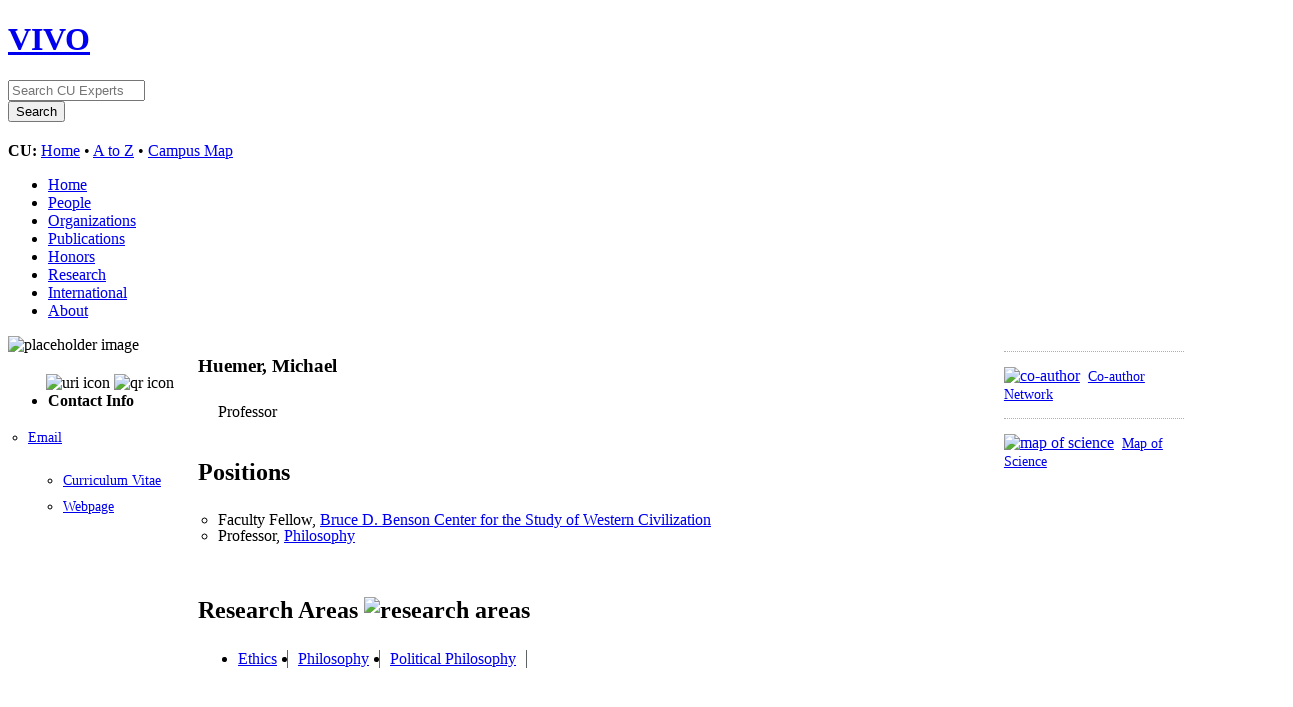

--- FILE ---
content_type: text/html;charset=UTF-8
request_url: https://experts.colorado.edu/display/fisid_113081
body_size: 66922
content:


<!DOCTYPE html>
<html lang="en">
    <head>

<meta charset="utf-8" />
<!-- Google Chrome Frame open source plug-in brings Google Chrome's open web technologies and speedy JavaScript engine to Internet Explorer-->
<meta http-equiv="X-UA-Compatible" content="IE=edge,chrome=1">
<!-- Google Analtyics Search Console Tab -->
<meta name="google-site-verification" content="9WGiEnj8-kkG0SbYKkp39hMTj1WJeQ-Npuz0xhMeQ4o" />

<title>Huemer, Michael | CU Experts | CU Boulder</title>



<!-- vitro base styles (application-wide) -->
<link rel="stylesheet" href="/css/vitro.css" />

<link rel="stylesheet" href="/css/visualization/visualization.css?version=cb65" />
<link rel="stylesheet" href="/css/individual/individual.css?version=1a21" />
<link rel="stylesheet" href="/css/individual/individual-vivo.css?version=b234" />
<link rel="stylesheet" href="/js/jquery-ui/css/smoothness/jquery-ui-1.12.1.css?version=1a21" />
<link rel="stylesheet" type="text/css" href="/css/jquery_plugins/qtip/jquery.qtip.min.css?version=1a21" />

<link rel="stylesheet" href="/css/edit.css" />
<link rel="stylesheet" href="/themes/cu-boulder/css/screen.css" />

<script>
var i18nStrings = {
    allCapitalized: 'All',
};
</script>
<script type="text/javascript" src="/js/jquery-1.12.4.min.js"></script>
<script type="text/javascript" src="/js/jquery-migrate-1.4.1.js"></script>
<script type="text/javascript" src="/js/vitroUtils.js"></script>

<!--[if lt IE 9]>
<script type="text/javascript" src="/js/html5.js"></script>
<![endif]-->

<script type="text/javascript" src="/js/tiny_mce/tiny_mce.js?version=1a21"></script>
<script type="text/javascript" src="/js/jquery_plugins/qtip/jquery.qtip.min.js?version=1a21"></script>
<script type="text/javascript" src="/js/jquery_plugins/jquery.truncator.js?version=ba04"></script>

<!--[if lt IE 7]>
<link rel="stylesheet" href="/themes/cu-boulder/css/ie6.css" />
<![endif]-->

<!--[if IE 7]>
<link rel="stylesheet" href="/themes/cu-boulder/css/ie7.css" />
<![endif]-->

<!--[if (gte IE 6)&(lte IE 8)]>
<script type="text/javascript" src="/js/selectivizr.js"></script>
<![endif]-->

<link rel="alternate" type="application/rdf+xml" href="/individual/fisid_113081/fisid_113081.rdf" /> 

<link rel="shortcut icon" type="image/x-icon" href="/favicon.ico">
    </head>
    
    <body class="display" onload="">
        <div id="banner">

<header id="branding" role="banner">
    <h1 class="vivo-logo"><a title="CU Experts | research & expertise across CU Boulder" href="/"><span class="displace">VIVO</span></a></h1>

    <nav role="navigation">
     
    </nav>
    
    <section id="ucb-search" role="region">

        <div id="ucb-searchform">
	    <form action="/search" name="search" role="search">
	        <div id="ucb-inputwrapper">
		    <input type="text" class="ucb-text" name="querytext"
		    placeholder="Search CU Experts" size="15" maxlength="128"/>
                </div>
                <div id="edit-actions">
                    <input type="submit" id="edit-submit" value="Search">
                </div>
                <!-- <input type="image" src="/themes/cu-boulder/images/ucb-submit.png" value="Search" size="22,23" border="0" /> -->
            </form>
        </div>
        <div id="ucb-culinks"><strong>CU:</strong>
              <a href="http://www.colorado.edu/">Home</a> &bull; <a
              href="http://www.colorado.edu/atoz/">A to Z</a> &bull; <a
              href="http://www.colorado.edu/campusmap/">Campus Map</a>
        </div>
    </section>
</header>
        

<nav id="top-nav" role="navigation">
    <ul id="main-nav" role="list">
            <li role="listitem"><a href="/" title="menu item" >Home</a></li>
            <li role="listitem"><a href="/people" title="menu item" >People</a></li>
            <li role="listitem"><a href="/organizations" title="menu item" >Organizations</a></li>
            <li role="listitem"><a href="/publications" title="menu item" >Publications</a></li>
            <li role="listitem"><a href="/honors" title="menu item" >Honors</a></li>
            <li role="listitem"><a href="/research" title="menu item" >Research</a></li>
            <li role="listitem"><a href="/international" title="menu item" >International</a></li>
            <li role="listitem"><a href="/about" title="menu item" >About</a></li>
    </ul>
</nav>
</div>
<div id="wrapper-content" role="main">        
    
    <!--[if lte IE 8]>
    <noscript>
        <p class="ie-alert">This site uses HTML elements that are not recognized by Internet Explorer 8 and below in the absence of JavaScript. As a result, the site will not be rendered appropriately. To correct this, please either enable JavaScript, upgrade to Internet Explorer 9, or use another browser. Here are the <a href="http://www.enable-javascript.com"  title="java script instructions">instructions for enabling JavaScript in your web browser</a>.</p>
    </noscript>
    <![endif]-->
        
        




<section id="individual-intro" class="vcard person" role="region">

    <section id="share-contact" role="region">
        <!-- Image -->


        <div id="photo-wrapper">        
            <img class="individual-photo" src="/images/placeholders/thumbnail.jpg" title = "no image" alt="placeholder image" width="160" />
</div>
        <!-- Contact Info -->
        <div id="individual-tools-people">
            <span id="iconControlsLeftSide">
                <img id="uriIcon" title="https://experts.colorado.edu/individual/fisid_113081" src="/images/individual/uriIcon.gif" alt="uri icon"/>
					<img id="qrIcon"  src="/images/individual/qr_icon.png" alt="qr icon" />
                	<span id="qrCodeImage" class="hidden">
						<a class="qrCloseLink" href="#"  title="QR Code">Close</a>
					</span>
            </span>
        </div>
    <ul style="font-size:1em;padding-bottom:4px"><li><strong>Contact Info</strong></li></ul>

    
     
         
            <ul id="additional-emails" class="individual-emails" role="list" >
                    <li role="listitem">
                        <a class="email" href="mailto:huemer@Colorado.EDU" title="email">Email</a>
                    </li>
            </ul>




        <ul id="vita_list" class="individual-urls" role="list">
                <li role="listitem">
                   <a href="https://experts.colorado.edu//vitas/113081.pdf" target=newtab>Curriculum Vitae</a>
                </li>
        </ul>

        <!-- Websites -->
             <ul id="individual-ARG_2000028" class="individual-urls" role="list" >
         <li role="listitem">



    <a href="http://spot.colorado.edu/~huemer/" title="Webpage">Webpage</a> 
    </li>
        </ul>
    </section>

    <section id="individual-info" class="withThumb" role="region">
    <section id="right-hand-column" role="region">


    


            <span id="sparklineHeading">Publications in VIVO</span>

            <div id="vis_container_coauthor">&nbsp;</div>

            <div class="collaboratorship-link-separator"></div>

            <div id="coauthorship_link_container" class="collaboratorship-link-container">
				<div class="collaboratorship-icon">
                    <a href="/vis/author-network/fisid_113081" title="co-author"><img src="/images/visualization/coauthorship/co_author_icon.png" alt="co-author" width="25px" height="25px" /></a>
                </div>
                <div class="collaboratorship-link"><a href="/vis/author-network/fisid_113081" title="Co-author Network">Co-author Network</a></div>
            </div>

            <div class="collaboratorship-link-separator"></div>

  	      	<div id="mapofscience_link_container" class="collaboratorship-link-container">
            	<div class="collaboratorship-icon">
                    <a href="/vis/map-of-science/fisid_113081" title="map of science"><img src="/images/visualization/mapofscience/scimap_icon.png" alt="map of science" width="25px" height="25px" /></a>
                </div>
                <div class="collaboratorship-link"><a href="/vis/map-of-science/fisid_113081" title="map of science">Map of Science</a></div>
            </div>

            

            <script type="text/javascript">
                var visualizationUrl = '/visualizationAjax?uri=https%3A%2F%2Fexperts.colorado.edu%2Findividual%2Ffisid_113081&template=foaf-person-wilma';
                var infoIconSrc = '/images/iconInfo.png';
            </script>


        </section>


        <header>
                <h1 class="foaf-person">
                    <span itemprop="name" class="fn">    Huemer, Michael
</span>
                </h1>
                <section id="preferredTitle">
                     
                            <span itemprop="jobTitle" class="display-title">Professor</span>
                </section>
            <!-- Positions -->
     <h2 id="relatedBy" class="mainPropGroup" title="">Positions  </h2>
    <ul id="individual-personInPosition" role="list">
         <li role="listitem">

    
    
    Faculty Fellow,
<a href="/display/deptid_10596" title="organization name">Bruce D. Benson Center for the Study of Western Civilization</a>  


    </li>
    <li role="listitem">

    
    
    Professor,
<a href="/display/deptid_10239" title="organization name">Philosophy</a>  


    </li>
    </ul>
        </header>

        <!-- Overview -->

        <!-- Research Areas -->
     <h2 id="hasResearchArea" class="mainPropGroup" title="">
        Research Areas
        <img id="researchAreaIcon" src="/images/individual/research-group-icon.png" alt="research areas" />
    </h2>
    <ul id="individual-hasResearchArea" role="list" >
         <li role="listitem">
          <a href="/display/spinId_0317002" title="concept name">Ethics</a>

    </li>
    <li role="listitem">
          <a href="/display/spinId_0317000" title="concept name">Philosophy</a>

    </li>
    <li role="listitem">
          <a href="/display/spinId_0412041" title="concept name">Political Philosophy</a>

    </li>
    </ul>

        <!-- Geographic Focus -->

    </section>

</span></section>


<!-- Property group menu or tabs -->


            <nav id="property-group-menu" role="navigation">
                <ul role="list">
                            <li role="listitem"><a href="#publications" title="group name">Publications</a></li>
                            <li role="listitem"><a href="#teaching" title="group name">Teaching</a></li>
                            <li role="listitem"><a href="#background" title="group name">Background</a></li>
                </ul>
            </nav>

    <section class="property-group" role="region">
        <nav class="scroll-up" role="navigation">
            <a href="#branding" title="scroll to property group menus">
                <img src="/images/individual/scroll-up.gif" alt="scroll to property group menus" />
            </a>
        </nav>

            <h2 id="publications">Publications</h2>



            <article class="property" role="article">
					<h3 id="relatedBy-Authorship" title="">selected publications   </h3>
                <ul class="property-list" role="list" id="relatedBy-Authorship-List" displayLimit="5">
     
            <li class="subclass" role="listitem">
                <h3>book</h3>
                <ul class="subclass-property-list">
    <li role="listitem">


 


                   <a href="/display/pubid_242298"  title="resource name">Paradox Lost</a>
              <span class="listDateTime">2018</span>

                  <div data-badge-popover="right" data-badge-type="1" data-isbn="3319904906" data-hide-no-mentions="true" class="altmetric-embed" style="display: inline;"></div>


    </li>
    <li role="listitem">


 


                   <a href="/display/pubid_140674"  title="resource name">Approaching Infinity</a>
              <span class="listDateTime">2016</span>

                  <div data-badge-popover="right" data-badge-type="1" data-isbn="1137560878" data-hide-no-mentions="true" class="altmetric-embed" style="display: inline;"></div>


    </li>
    <li role="listitem">


 


                   <a href="/display/pubid_56698"  title="resource name">The Problem of Political Authority</a>
              <span class="listDateTime">2013</span>

                  <div data-badge-popover="right" data-badge-type="1" data-isbn="978-1-137-28164-7" data-hide-no-mentions="true" class="altmetric-embed" style="display: inline;"></div>


    </li>
    <li role="listitem">


 


                   <a href="/display/pubid_152779"  title="resource name">The Problem of Political Authority An Examination of the Right to Coerce and the Duty of Obey Preface</a>
              <span class="listDateTime">2013</span>

                  <div data-badge-popover="right" data-badge-type="1" data-isbn="978-1-137-28164-7" data-hide-no-mentions="true" class="altmetric-embed" style="display: inline;"></div>


    </li>
    <li role="listitem">


 


                   <a href="/display/pubid_65286"  title="resource name">Ethical Intuitionism</a>
              <span class="listDateTime">2008</span>

                  <div data-badge-popover="right" data-badge-type="1" data-isbn="0230573746" data-hide-no-mentions="true" class="altmetric-embed" style="display: inline;"></div>


    </li>
    <li role="listitem">


 


                   <a href="/display/pubid_65287"  title="resource name">Skepticism and the Veil of Perception</a>
              <span class="listDateTime">2001</span>

                  <div data-badge-popover="right" data-badge-type="1" data-isbn="1461642337" data-hide-no-mentions="true" class="altmetric-embed" style="display: inline;"></div>


    </li>
                </ul>
            </li>
            <li class="subclass" role="listitem">
                <h3>chapter</h3>
                <ul class="subclass-property-list">
    <li role="listitem">


 


                   <a href="/display/pubid_261787"  title="resource name">A Defense of Jury Nullification</a>.&nbsp;
                     39-50.
             <span class="listDateTime">2018</span>

  

    </li>
    <li role="listitem">


 


                   <a href="/display/pubid_242299"  title="resource name">A Probabilistic Critique of Evidentialism</a>.&nbsp;
                     199-222.
             <span class="listDateTime">2018</span>

                  <div data-badge-popover="right" data-badge-type="1" data-isbn="978-3-319-95992-4" data-hide-no-mentions="true" class="altmetric-embed" style="display: inline;"></div>


    </li>
    <li role="listitem">


 


                   <a href="/display/pubid_261786"  title="resource name">Rebuttals by Direct Realists</a>.&nbsp;
                     255-272.
             <span class="listDateTime">2018</span>

         <a href="http://dx.doi.org/10.1016/b978-0-12-812141-2.00015-5" target="_blank"><img src="https://img.shields.io/badge/Published%20Version--blue.svg"></a>
                 <div data-badge-popover="right" data-badge-type="1" data-doi="10.1016/b978-0-12-812141-2.00015-5" data-hide-no-mentions="true" class="altmetric-embed" style="display: inline;"></div>


    </li>
    <li role="listitem">


 


                   <a href="/display/pubid_261785"  title="resource name">The Virtues of Direct Realism</a>.&nbsp;
                     95-112.
             <span class="listDateTime">2018</span>

         <a href="http://dx.doi.org/10.1016/b978-0-12-812141-2.00007-6" target="_blank"><img src="https://img.shields.io/badge/Published%20Version--blue.svg"></a>
                 <div data-badge-popover="right" data-badge-type="1" data-doi="10.1016/b978-0-12-812141-2.00007-6" data-hide-no-mentions="true" class="altmetric-embed" style="display: inline;"></div>


    </li>
    <li role="listitem">


 


                   <a href="/display/pubid_157566"  title="resource name">Unconscionable Punishment</a>.&nbsp;
                     34-48.
             <span class="listDateTime">2018</span>

                  <div data-badge-popover="right" data-badge-type="1" data-isbn="978-1-138-04779-2" data-hide-no-mentions="true" class="altmetric-embed" style="display: inline;"></div>


    </li>
    <li role="listitem">


 


                   <a href="/display/pubid_158542"  title="resource name">Is Wealth Redistribution a Rights Violation?</a>.&nbsp;
                     259-271.
             <span class="listDateTime">2017</span>

                  <div data-badge-popover="right" data-badge-type="1" data-isbn="1138832162" data-hide-no-mentions="true" class="altmetric-embed" style="display: inline;"></div>


    </li>
    <li role="listitem">


 


                   <a href="/display/pubid_158541"  title="resource name">Devil’s Advocates: On the Ethics of Unjust Legal Advocacy</a>.&nbsp;
                     285-304.
             <span class="listDateTime">2017</span>

                  <div data-badge-popover="right" data-badge-type="1" data-isbn="9781138858039" data-hide-no-mentions="true" class="altmetric-embed" style="display: inline;"></div>


    </li>
    <li role="listitem">


 


                   <a href="/display/pubid_261789"  title="resource name">Can Constitutions Limit Government?</a>
              <span class="listDateTime">2016</span>

         <a href="http://dx.doi.org/10.1093/oxfordhb/9780199989423.013.12" target="_blank"><img src="https://img.shields.io/badge/Published%20Version--blue.svg"></a>
                 <div data-badge-popover="right" data-badge-type="1" data-doi="10.1093/oxfordhb/9780199989423.013.12" data-hide-no-mentions="true" class="altmetric-embed" style="display: inline;"></div>


    </li>
    <li role="listitem">


 


                   <a href="/display/pubid_141174"  title="resource name">Inferential Appearances</a>
              <span class="listDateTime">2016</span>

                  <div data-badge-popover="right" data-badge-type="1" data-isbn="0198719639" data-hide-no-mentions="true" class="altmetric-embed" style="display: inline;"></div>


    </li>
    <li role="listitem">


 


                   <a href="/display/pubid_152780"  title="resource name">The Failure of Analysis and the Nature of Concepts</a>.&nbsp;
                     51-76.
             <span class="listDateTime">2015</span>

                  <div data-badge-popover="right" data-badge-type="1" data-isbn="978-1-137-34454-0" data-hide-no-mentions="true" class="altmetric-embed" style="display: inline;"></div>


    </li>
    <li role="listitem">


 


                   <a href="/display/pubid_65289"  title="resource name">Phenomenal Conservatism Uber Alles</a>
              <span class="listDateTime">2013</span>

                  <div data-badge-popover="right" data-badge-type="1" data-isbn="0199899495" data-hide-no-mentions="true" class="altmetric-embed" style="display: inline;"></div>


    </li>
    <li role="listitem">


 


                   <a href="/display/pubid_65296"  title="resource name">Singer's Unstable Metaethics</a>
              <span class="listDateTime">2013</span>

                  <div data-badge-popover="right" data-badge-type="1" data-isbn="0812697693" data-hide-no-mentions="true" class="altmetric-embed" style="display: inline;"></div>


    </li>
    <li role="listitem">


 


                   <a href="/display/pubid_65299"  title="resource name">America's Unjust Drug War</a>
              <span class="listDateTime">2013</span>

                  <div data-badge-popover="right" data-badge-type="1" data-isbn="1133934730" data-hide-no-mentions="true" class="altmetric-embed" style="display: inline;"></div>


    </li>
    <li role="listitem">


 


                   <a href="/display/pubid_152782"  title="resource name">Consequentialism and Fairness</a>.&nbsp;
                     81-100.
             <span class="listDateTime">2013</span>

                  <div data-badge-popover="right" data-badge-type="1" data-isbn="978-1-137-28164-7" data-hide-no-mentions="true" class="altmetric-embed" style="display: inline;"></div>


    </li>
    <li role="listitem">


 


                   <a href="/display/pubid_152769"  title="resource name">Criminal Justice and Dispute Resolution</a>.&nbsp;
                     265-287.
             <span class="listDateTime">2013</span>

                  <div data-badge-popover="right" data-badge-type="1" data-isbn="978-1-137-28164-7" data-hide-no-mentions="true" class="altmetric-embed" style="display: inline;"></div>


    </li>
    <li role="listitem">


 


                   <a href="/display/pubid_152772"  title="resource name">Evaluating Social Theories</a>.&nbsp;
                     183-197.
             <span class="listDateTime">2013</span>

                  <div data-badge-popover="right" data-badge-type="1" data-isbn="978-1-137-28164-7" data-hide-no-mentions="true" class="altmetric-embed" style="display: inline;"></div>


    </li>
    <li role="listitem">


 


                   <a href="/display/pubid_152770"  title="resource name">From Democracy to Anarchy</a>.&nbsp;
                     321-338.
             <span class="listDateTime">2013</span>

                  <div data-badge-popover="right" data-badge-type="1" data-isbn="978-1-137-28164-7" data-hide-no-mentions="true" class="altmetric-embed" style="display: inline;"></div>


    </li>
    <li role="listitem">


 


                   <a href="/display/pubid_152777"  title="resource name">Individual Security in a Stateless Society</a>.&nbsp;
                     230-264.
             <span class="listDateTime">2013</span>

                  <div data-badge-popover="right" data-badge-type="1" data-isbn="978-1-137-28164-7" data-hide-no-mentions="true" class="altmetric-embed" style="display: inline;"></div>


    </li>
    <li role="listitem">


 


                   <a href="/display/pubid_152773"  title="resource name">The Authority of Democracy</a>.&nbsp;
                     59-80.
             <span class="listDateTime">2013</span>

                  <div data-badge-popover="right" data-badge-type="1" data-isbn="978-1-137-28164-7" data-hide-no-mentions="true" class="altmetric-embed" style="display: inline;"></div>


    </li>
    <li role="listitem">


 


                   <a href="/display/pubid_152771"  title="resource name">The Hypothetical Social Contract Theory</a>.&nbsp;
                     36-58.
             <span class="listDateTime">2013</span>

                  <div data-badge-popover="right" data-badge-type="1" data-isbn="978-1-137-28164-7" data-hide-no-mentions="true" class="altmetric-embed" style="display: inline;"></div>


    </li>
    <li role="listitem">


 


                   <a href="/display/pubid_152776"  title="resource name">The Logic of Predation</a>.&nbsp;
                     198-229.
             <span class="listDateTime">2013</span>

                  <div data-badge-popover="right" data-badge-type="1" data-isbn="978-1-137-28164-7" data-hide-no-mentions="true" class="altmetric-embed" style="display: inline;"></div>


    </li>
    <li role="listitem">


 


                   <a href="/display/pubid_152778"  title="resource name">The Psychology of Authority</a>.&nbsp;
                     101-136.
             <span class="listDateTime">2013</span>

                  <div data-badge-popover="right" data-badge-type="1" data-isbn="978-1-137-28164-7" data-hide-no-mentions="true" class="altmetric-embed" style="display: inline;"></div>


    </li>
    <li role="listitem">


 


                   <a href="/display/pubid_152774"  title="resource name">The Traditional Social Contract Theory</a>.&nbsp;
                     20-35.
             <span class="listDateTime">2013</span>

                  <div data-badge-popover="right" data-badge-type="1" data-isbn="978-1-137-28164-7" data-hide-no-mentions="true" class="altmetric-embed" style="display: inline;"></div>


    </li>
    <li role="listitem">


 


                   <a href="/display/pubid_152781"  title="resource name">War and Societal Defense</a>.&nbsp;
                     288-320.
             <span class="listDateTime">2013</span>

                  <div data-badge-popover="right" data-badge-type="1" data-isbn="978-1-137-28164-7" data-hide-no-mentions="true" class="altmetric-embed" style="display: inline;"></div>


    </li>
    <li role="listitem">


 


                   <a href="/display/pubid_152775"  title="resource name">What if There Is No Authority?</a>.&nbsp;
                     137-179.
             <span class="listDateTime">2013</span>

                  <div data-badge-popover="right" data-badge-type="1" data-isbn="978-1-137-28164-7" data-hide-no-mentions="true" class="altmetric-embed" style="display: inline;"></div>


    </li>
    <li role="listitem">


 


                   <a href="/display/pubid_65290"  title="resource name">Epistemological Egoism and Agent-Centered Norms</a>
              <span class="listDateTime">2011</span>

                  <div data-badge-popover="right" data-badge-type="1" data-isbn="0199563500" data-hide-no-mentions="true" class="altmetric-embed" style="display: inline;"></div>


    </li>
    <li role="listitem">


 


                   <a href="/display/pubid_65291"  title="resource name">Foundations and Coherence</a>
              <span class="listDateTime">2009</span>

                  <div data-badge-popover="right" data-badge-type="1" data-isbn="1444315099" data-hide-no-mentions="true" class="altmetric-embed" style="display: inline;"></div>


    </li>
    <li role="listitem">


 


                   <a href="/display/pubid_65297"  title="resource name">The State</a>
              <span class="listDateTime">2009</span>

                  <div data-badge-popover="right" data-badge-type="1" data-isbn="1405162708" data-hide-no-mentions="true" class="altmetric-embed" style="display: inline;"></div>


    </li>
    <li role="listitem">


 


                   <a href="/display/pubid_215723"  title="resource name">Free Will and Determinism in the World of <i>Minority Report</i></a>.&nbsp;
                     103-112.
             <span class="listDateTime">2009</span>

                  <div data-badge-popover="right" data-badge-type="1" data-isbn="9781405149075" data-hide-no-mentions="true" class="altmetric-embed" style="display: inline;"></div>


    </li>
    <li role="listitem">


 


                   <a href="/display/pubid_65292"  title="resource name">Sense Data</a>
              <span class="listDateTime">2004</span>

  

    </li>
                </ul>
            </li>
            <li class="subclass" role="listitem">
                <h3>journal article</h3>
                <ul class="subclass-property-list">
    <li role="listitem">


 


                   <a href="/display/pubid_237408"  title="resource name">The Duty to Disregard the Law</a>.&nbsp;
                     <em>Criminal Law and Philosophy</em>.
                    1-18.
             <span class="listDateTime">2018</span>

         <a href="http://dx.doi.org/10.1007/s11572-016-9407-4" target="_blank"><img src="https://img.shields.io/badge/Published%20Version--blue.svg"></a>
                 <div data-badge-popover="right" data-badge-type="1" data-doi="10.1007/s11572-016-9407-4" data-hide-no-mentions="true" class="altmetric-embed" style="display: inline;"></div>


    </li>
    <li role="listitem">


 


                   <a href="/display/pubid_261788"  title="resource name">Dialogues on Ethical Vegetarianism</a>.&nbsp;
                     <em>Between the Species: an online journal for the study of philosophy and animals</em>.
                    20-135.
             <span class="listDateTime">2018</span>

  

    </li>
    <li role="listitem">


 


                   <a href="/display/pubid_220555"  title="resource name">There Is No Pure Empirical Reasoning</a>.&nbsp;
                     <em>Philosophy and Phenomenological Research</em>.
                    592-613.
             <span class="listDateTime">2017</span>

         <a href="http://dx.doi.org/10.1111/phpr.12445" target="_blank"><img src="https://img.shields.io/badge/Published%20Version--blue.svg"></a>
                 <div data-badge-popover="right" data-badge-type="1" data-doi="10.1111/phpr.12445" data-hide-no-mentions="true" class="altmetric-embed" style="display: inline;"></div>


    </li>
    <li role="listitem">


 


                   <a href="/display/pubid_150989"  title="resource name">CONFESSIONS OF A UTOPOPHOBE</a>.&nbsp;
                     <em>Social Philosophy & Policy</em>.
                    214-234.
             <span class="listDateTime">2016</span>

         <a href="http://dx.doi.org/10.1017/S0265052516000303" target="_blank"><img src="https://img.shields.io/badge/Published%20Version--blue.svg"></a>
                 <div data-badge-popover="right" data-badge-type="1" data-doi="10.1017/S0265052516000303" data-hide-no-mentions="true" class="altmetric-embed" style="display: inline;"></div>


    </li>
    <li role="listitem">


 


                   <a href="/display/pubid_138253"  title="resource name">A liberal realist answer to debunking skeptics: the empirical case for realism</a>.&nbsp;
                     <em>Philosophical Studies</em>.
                    1983-2010.
             <span class="listDateTime">2016</span>

         <a href="http://dx.doi.org/10.1007/s11098-015-0588-9" target="_blank"><img src="https://img.shields.io/badge/Published%20Version--blue.svg"></a>
                 <div data-badge-popover="right" data-badge-type="1" data-doi="10.1007/s11098-015-0588-9" data-hide-no-mentions="true" class="altmetric-embed" style="display: inline;"></div>


    </li>
    <li role="listitem">


 


                   <a href="/display/pubid_133806"  title="resource name">Serious theories and skeptical theories: Why you are probably not a brain in a vat</a>.&nbsp;
                     <em>Philosophical Studies</em>.
                    1031-1052.
             <span class="listDateTime">2016</span>

         <a href="http://dx.doi.org/10.1007/s11098-015-0539-5" target="_blank"><img src="https://img.shields.io/badge/Published%20Version--blue.svg"></a>
                 <div data-badge-popover="right" data-badge-type="1" data-doi="10.1007/s11098-015-0539-5" data-hide-no-mentions="true" class="altmetric-embed" style="display: inline;"></div>


    </li>
    <li role="listitem">


 


                   <a href="/display/pubid_41307"  title="resource name">Epistemological asymmetries between belief and experience</a>.&nbsp;
                     <em>Philosophical Studies</em>.
                    741-748.
             <span class="listDateTime">2013</span>

         <a href="http://dx.doi.org/10.1007/s11098-012-0056-8" target="_blank"><img src="https://img.shields.io/badge/Published%20Version--blue.svg"></a>
                 <div data-badge-popover="right" data-badge-type="1" data-doi="10.1007/s11098-012-0056-8" data-hide-no-mentions="true" class="altmetric-embed" style="display: inline;"></div>


    </li>
    <li role="listitem">


 


                   <a href="/display/pubid_79575"  title="resource name">AN ONTOLOGICAL PROOF OF MORAL REALISM</a>.&nbsp;
                     <em>Social Philosophy & Policy</em>.
                    259-279.
             <span class="listDateTime">2013</span>

         <a href="http://dx.doi.org/10.1017/S0265052513000125" target="_blank"><img src="https://img.shields.io/badge/Published%20Version--blue.svg"></a>
                 <div data-badge-popover="right" data-badge-type="1" data-doi="10.1017/S0265052513000125" data-hide-no-mentions="true" class="altmetric-embed" style="display: inline;"></div>


    </li>
    <li role="listitem">


 


                   <a href="/display/pubid_41312"  title="resource name">Transitivity, Comparative Value, and the Methods of Ethics</a>.&nbsp;
                     <em>Ethics: An International Journal of Social, Political, and Legal Philosophy</em>.
                    318-345.
             <span class="listDateTime">2013</span>

         <a href="http://dx.doi.org/10.1086/668905" target="_blank"><img src="https://img.shields.io/badge/Published%20Version--blue.svg"></a>
                 <div data-badge-popover="right" data-badge-type="1" data-doi="10.1086/668905" data-hide-no-mentions="true" class="altmetric-embed" style="display: inline;"></div>


    </li>
    <li role="listitem">


 


                   <a href="/display/pubid_41292"  title="resource name">Against Equality and Priority</a>.&nbsp;
                     <em>Utilitas</em>.
                    483-501.
             <span class="listDateTime">2012</span>

         <a href="http://dx.doi.org/10.1017/S0953820812000404" target="_blank"><img src="https://img.shields.io/badge/Published%20Version--blue.svg"></a>
                 <div data-badge-popover="right" data-badge-type="1" data-doi="10.1017/S0953820812000404" data-hide-no-mentions="true" class="altmetric-embed" style="display: inline;"></div>


    </li>
    <li role="listitem">


 


                   <a href="/display/pubid_41299"  title="resource name">Phenomenal conservatism and self-defeat: a reply to DePoe</a>.&nbsp;
                     <em>Philosophical Studies</em>.
                    1-13.
             <span class="listDateTime">2011</span>

         <a href="http://dx.doi.org/10.1007/s11098-010-9584-2" target="_blank"><img src="https://img.shields.io/badge/Published%20Version--blue.svg"></a>
                 <div data-badge-popover="right" data-badge-type="1" data-doi="10.1007/s11098-010-9584-2" data-hide-no-mentions="true" class="altmetric-embed" style="display: inline;"></div>


    </li>
    <li role="listitem">


 


                   <a href="/display/pubid_41300"  title="resource name">DOES PROBABILITY THEORY REFUTE COHERENTISM?</a>.&nbsp;
                     <em>Journal of Philosophy</em>.
                    35-54.
             <span class="listDateTime">2011</span>

         <a href="http://dx.doi.org/10.5840/jphil201110812" target="_blank"><img src="https://img.shields.io/badge/Published%20Version--blue.svg"></a>
                 <div data-badge-popover="right" data-badge-type="1" data-doi="10.5840/jphil201110812" data-hide-no-mentions="true" class="altmetric-embed" style="display: inline;"></div>


    </li>
    <li role="listitem">


 


                   <a href="/display/pubid_41309"  title="resource name">The Puzzle of Metacoherence</a>.&nbsp;
                     <em>Philosophy and Phenomenological Research</em>.
                    1-21.
             <span class="listDateTime">2011</span>

         <a href="http://dx.doi.org/10.1111/j.1933-1592.2010.00388.x" target="_blank"><img src="https://img.shields.io/badge/Published%20Version--blue.svg"></a>
                 <div data-badge-popover="right" data-badge-type="1" data-doi="10.1111/j.1933-1592.2010.00388.x" data-hide-no-mentions="true" class="altmetric-embed" style="display: inline;"></div>


    </li>
    <li role="listitem">


 


                   <a href="/display/pubid_41291"  title="resource name">LEXICAL PRIORITY AND THE PROBLEM OF RISK</a>.&nbsp;
                     <em>Pacific Philosophical Quarterly</em>.
                    332-351.
             <span class="listDateTime">2010</span>

         <a href="http://dx.doi.org/10.1111/j.1468-0114.2010.01370.x" target="_blank"><img src="https://img.shields.io/badge/Published%20Version--blue.svg"></a>
                 <div data-badge-popover="right" data-badge-type="1" data-doi="10.1111/j.1468-0114.2010.01370.x" data-hide-no-mentions="true" class="altmetric-embed" style="display: inline;"></div>


    </li>
    <li role="listitem">


 


                   <a href="/display/pubid_41308"  title="resource name">A Paradox for Weak Deontology</a>.&nbsp;
                     <em>Utilitas</em>.
                    464-477.
             <span class="listDateTime">2009</span>

         <a href="http://dx.doi.org/10.1017/S0953820809990227" target="_blank"><img src="https://img.shields.io/badge/Published%20Version--blue.svg"></a>
                 <div data-badge-popover="right" data-badge-type="1" data-doi="10.1017/S0953820809990227" data-hide-no-mentions="true" class="altmetric-embed" style="display: inline;"></div>


    </li>
    <li role="listitem">


 


                   <a href="/display/pubid_41290"  title="resource name">Explanationist Aid for the Theory of Inductive Logic</a>.&nbsp;
                     <em>British Journal for the Philosophy of Science</em>.
                    345-375.
             <span class="listDateTime">2009</span>

         <a href="http://dx.doi.org/10.1093/bjps/axp008" target="_blank"><img src="https://img.shields.io/badge/Published%20Version--blue.svg"></a>
                 <div data-badge-popover="right" data-badge-type="1" data-doi="10.1093/bjps/axp008" data-hide-no-mentions="true" class="altmetric-embed" style="display: inline;"></div>


    </li>
    <li role="listitem">


 


                   <a href="/display/pubid_41281"  title="resource name">WHEN IS PARSIMONY A VIRTUE?</a>.&nbsp;
                     <em>The Philosophical Quarterly</em>.
                    216-236.
             <span class="listDateTime">2009</span>

         <a href="http://dx.doi.org/10.1111/j.1467-9213.2008.569.x" target="_blank"><img src="https://img.shields.io/badge/Published%20Version--blue.svg"></a>
                 <div data-badge-popover="right" data-badge-type="1" data-doi="10.1111/j.1467-9213.2008.569.x" data-hide-no-mentions="true" class="altmetric-embed" style="display: inline;"></div>


    </li>
    <li role="listitem">


 


                   <a href="/display/pubid_41311"  title="resource name">Apology of a Modest Intuitionist</a>.&nbsp;
                     <em>Philosophy and Phenomenological Research</em>.
                    222-236.
             <span class="listDateTime">2009</span>

         <a href="http://dx.doi.org/10.1111/j.1933-1592.2008.00242.x" target="_blank"><img src="https://img.shields.io/badge/Published%20Version--blue.svg"></a>
                 <div data-badge-popover="right" data-badge-type="1" data-doi="10.1111/j.1933-1592.2008.00242.x" data-hide-no-mentions="true" class="altmetric-embed" style="display: inline;"></div>


    </li>
    <li role="listitem">


 


                   <a href="/display/pubid_41306"  title="resource name">PrEcis of Ethical Intuitionism</a>.&nbsp;
                     <em>Philosophy and Phenomenological Research</em>.
                    192-196.
             <span class="listDateTime">2009</span>

         <a href="http://dx.doi.org/10.1111/j.1933-1592.2008.00238.x" target="_blank"><img src="https://img.shields.io/badge/Published%20Version--blue.svg"></a>
                 <div data-badge-popover="right" data-badge-type="1" data-doi="10.1111/j.1933-1592.2008.00238.x" data-hide-no-mentions="true" class="altmetric-embed" style="display: inline;"></div>


    </li>
    <li role="listitem">


 


                   <a href="/display/pubid_41304"  title="resource name">VALUES AND MORALS: OUTLINE OF A SKEPTICAL REALISM</a>.&nbsp;
                     <em>Noûs</em>.
                    113-130.
             <span class="listDateTime">2009</span>

  

    </li>
    <li role="listitem">


 


                   <a href="/display/pubid_41284"  title="resource name">In Defence of Repugnance</a>.&nbsp;
                     <em>Mind</em>.
                    899-933.
             <span class="listDateTime">2008</span>

         <a href="http://dx.doi.org/10.1093/mind/fzn079" target="_blank"><img src="https://img.shields.io/badge/Published%20Version--blue.svg"></a>
                 <div data-badge-popover="right" data-badge-type="1" data-doi="10.1093/mind/fzn079" data-hide-no-mentions="true" class="altmetric-embed" style="display: inline;"></div>


    </li>
    <li role="listitem">


 


                   <a href="/display/pubid_41296"  title="resource name">Revisionary intuitionism</a>.&nbsp;
                     <em>Social Philosophy & Policy</em>.
                    368-392.
             <span class="listDateTime">2008</span>

         <a href="http://dx.doi.org/10.1017/S026505250808014X" target="_blank"><img src="https://img.shields.io/badge/Published%20Version--blue.svg"></a>
                 <div data-badge-popover="right" data-badge-type="1" data-doi="10.1017/S026505250808014X" data-hide-no-mentions="true" class="altmetric-embed" style="display: inline;"></div>


    </li>
    <li role="listitem">


 


                   <a href="/display/pubid_41283"  title="resource name">Weak Bayesian coherentism</a>.&nbsp;
                     <em>Synthese</em>.
                    337-346.
             <span class="listDateTime">2007</span>

         <a href="http://dx.doi.org/10.1007/s11229-006-9059-3" target="_blank"><img src="https://img.shields.io/badge/Published%20Version--blue.svg"></a>
                 <div data-badge-popover="right" data-badge-type="1" data-doi="10.1007/s11229-006-9059-3" data-hide-no-mentions="true" class="altmetric-embed" style="display: inline;"></div>


    </li>
    <li role="listitem">


 


                   <a href="/display/pubid_41297"  title="resource name">Epistemic possibility</a>.&nbsp;
                     <em>Synthese</em>.
                    119-142.
             <span class="listDateTime">2007</span>

         <a href="http://dx.doi.org/10.1007/s11229-005-4782-8" target="_blank"><img src="https://img.shields.io/badge/Published%20Version--blue.svg"></a>
                 <div data-badge-popover="right" data-badge-type="1" data-doi="10.1007/s11229-005-4782-8" data-hide-no-mentions="true" class="altmetric-embed" style="display: inline;"></div>


    </li>
    <li role="listitem">


 


                   <a href="/display/pubid_41302"  title="resource name">Compassionate phenomenal conservatism</a>.&nbsp;
                     <em>Philosophy and Phenomenological Research</em>.
                    30-55.
             <span class="listDateTime">2007</span>

         <a href="http://dx.doi.org/10.1111/j.1933-1592.2007.00002.x" target="_blank"><img src="https://img.shields.io/badge/Published%20Version--blue.svg"></a>
                 <div data-badge-popover="right" data-badge-type="1" data-doi="10.1111/j.1933-1592.2007.00002.x" data-hide-no-mentions="true" class="altmetric-embed" style="display: inline;"></div>


    </li>
    <li role="listitem">


 


                   <a href="/display/pubid_41287"  title="resource name">Phenomenal conservatism and the internalist intuition</a>.&nbsp;
                     <em>American Philosophical Quarterly</em>.
                    147-158.
             <span class="listDateTime">2006</span>

  

    </li>
    <li role="listitem">


 


                   <a href="/display/pubid_41282"  title="resource name">Is critical thinking epistemically responsible?</a>.&nbsp;
                     <em>Metaphilosophy</em>.
                    522-531.
             <span class="listDateTime">2005</span>

         <a href="http://dx.doi.org/10.1111/j.1467-9973.2005.00388.x" target="_blank"><img src="https://img.shields.io/badge/Published%20Version--blue.svg"></a>
                 <div data-badge-popover="right" data-badge-type="1" data-doi="10.1111/j.1467-9973.2005.00388.x" data-hide-no-mentions="true" class="altmetric-embed" style="display: inline;"></div>


    </li>
    <li role="listitem">


 


                   <a href="/display/pubid_41293"  title="resource name">Discussion - Reply to Ari!Armstrong's "A direct realist's challenge to skepticism" (Spring 2004) How to be a perceptual realist</a>.&nbsp;
                     <em>The Journal of Ayn Rand Studies</em>.
                    229-+.
             <span class="listDateTime">2005</span>

  

    </li>
    <li role="listitem">


 


                   <a href="/display/pubid_215724"  title="resource name">How to Be a Perceptual Realist</a>.&nbsp;
                     <em>The Journal of Ayn Rand Studies</em>.
                    229-248.
             <span class="listDateTime">2005</span>

  

    </li>
    <li role="listitem">


 


                   <a href="/display/pubid_41305"  title="resource name">Logical properties of warrant</a>.&nbsp;
                     <em>Philosophical Studies</em>.
                    171-182.
             <span class="listDateTime">2005</span>

         <a href="http://dx.doi.org/10.1007/s11098-004-2206-0" target="_blank"><img src="https://img.shields.io/badge/Published%20Version--blue.svg"></a>
                 <div data-badge-popover="right" data-badge-type="1" data-doi="10.1007/s11098-004-2206-0" data-hide-no-mentions="true" class="altmetric-embed" style="display: inline;"></div>


    </li>
    <li role="listitem">


 


                   <a href="/display/pubid_41289"  title="resource name">The value of knowledge and the pursuit of understanding</a>.&nbsp;
                     <em>Mind</em>.
                    763-766.
             <span class="listDateTime">2004</span>

         <a href="http://dx.doi.org/10.1093/mind/113.452.763" target="_blank"><img src="https://img.shields.io/badge/Published%20Version--blue.svg"></a>
                 <div data-badge-popover="right" data-badge-type="1" data-doi="10.1093/mind/113.452.763" data-hide-no-mentions="true" class="altmetric-embed" style="display: inline;"></div>


    </li>
    <li role="listitem">


 


                   <a href="/display/pubid_41294"  title="resource name">Elusive freedom? A reply to Helen Beebee</a>.&nbsp;
                     <em>Philosophical Review</em>.
                    411-416.
             <span class="listDateTime">2004</span>

         <a href="http://dx.doi.org/10.1215/00318108-113-3-411" target="_blank"><img src="https://img.shields.io/badge/Published%20Version--blue.svg"></a>
                 <div data-badge-popover="right" data-badge-type="1" data-doi="10.1215/00318108-113-3-411" data-hide-no-mentions="true" class="altmetric-embed" style="display: inline;"></div>


    </li>
    <li role="listitem">


 


                   <a href="/display/pubid_41295"  title="resource name">The Oxford handbook of free will.</a>.&nbsp;
                     <em>Philosophical Review</em>.
                    279-283.
             <span class="listDateTime">2004</span>

         <a href="http://dx.doi.org/10.1215/00318108-113-2-279" target="_blank"><img src="https://img.shields.io/badge/Published%20Version--blue.svg"></a>
                 <div data-badge-popover="right" data-badge-type="1" data-doi="10.1215/00318108-113-2-279" data-hide-no-mentions="true" class="altmetric-embed" style="display: inline;"></div>


    </li>
    <li role="listitem">


 


                   <a href="/display/pubid_215722"  title="resource name">Egoism and Prudent Predation</a>.&nbsp;
                     <em>The Journal of Ayn Rand Studies</em>.
                    457-468.
             <span class="listDateTime">2004</span>

  

    </li>
    <li role="listitem">


 


                   <a href="/display/pubid_41288"  title="resource name">Causation as simultaneous and continuous</a>.&nbsp;
                     <em>The Philosophical Quarterly</em>.
                    556-565.
             <span class="listDateTime">2003</span>

         <a href="http://dx.doi.org/10.1111/1467-9213.00331" target="_blank"><img src="https://img.shields.io/badge/Published%20Version--blue.svg"></a>
                 <div data-badge-popover="right" data-badge-type="1" data-doi="10.1111/1467-9213.00331" data-hide-no-mentions="true" class="altmetric-embed" style="display: inline;"></div>


    </li>
    <li role="listitem">


 


                   <a href="/display/pubid_65293"  title="resource name">Arbitrary Foundations?</a>.&nbsp;
                     <em>Philosophical Forum</em>.
                    141-152.
             <span class="listDateTime">2003</span>

         <a href="http://dx.doi.org/10.1111/1467-9191.00131" target="_blank"><img src="https://img.shields.io/badge/Published%20Version--blue.svg"></a>
                 <div data-badge-popover="right" data-badge-type="1" data-doi="10.1111/1467-9191.00131" data-hide-no-mentions="true" class="altmetric-embed" style="display: inline;"></div>


    </li>
    <li role="listitem">


 


                   <a href="/display/pubid_41286"  title="resource name">Non-egalitarianism</a>.&nbsp;
                     <em>Philosophical Studies</em>.
                    147-171.
             <span class="listDateTime">2003</span>

         <a href="http://dx.doi.org/10.1023/A:1024417403106" target="_blank"><img src="https://img.shields.io/badge/Published%20Version--blue.svg"></a>
                 <div data-badge-popover="right" data-badge-type="1" data-doi="10.1023/A:1024417403106" data-hide-no-mentions="true" class="altmetric-embed" style="display: inline;"></div>


    </li>
    <li role="listitem">


 


                   <a href="/display/pubid_65294"  title="resource name">Fumerton’s Principle of Inferential Justification</a>.&nbsp;
                     <em>Journal of Philosophical Research</em>.
                    329-340.
             <span class="listDateTime">2002</span>

         <a href="http://dx.doi.org/10.5840/jpr_2002_4" target="_blank"><img src="https://img.shields.io/badge/Published%20Version--blue.svg"></a>
                 <div data-badge-popover="right" data-badge-type="1" data-doi="10.5840/jpr_2002_4" data-hide-no-mentions="true" class="altmetric-embed" style="display: inline;"></div>


    </li>
    <li role="listitem">


 


                   <a href="/display/pubid_215721"  title="resource name">Is Benevolent Egoism Coherent?</a>.&nbsp;
                     <em>The Journal of Ayn Rand Studies</em>.
                    259-288.
             <span class="listDateTime">2002</span>

  

    </li>
    <li role="listitem">


 


                   <a href="/display/pubid_41310"  title="resource name">The problem of defeasible justification</a>.&nbsp;
                     <em>Erkenntnis: An International Journal of Scientific Philosophy</em>.
                    375-397.
             <span class="listDateTime">2001</span>

         <a href="http://dx.doi.org/10.1023/A:1010718330593" target="_blank"><img src="https://img.shields.io/badge/Published%20Version--blue.svg"></a>
                 <div data-badge-popover="right" data-badge-type="1" data-doi="10.1023/A:1010718330593" data-hide-no-mentions="true" class="altmetric-embed" style="display: inline;"></div>


    </li>
    <li role="listitem">


 


                   <a href="/display/pubid_41303"  title="resource name">Naturalism and the problem of moral knowledge</a>.&nbsp;
                     <em>The Southern Journal of Philosophy</em>.
                    575-597.
             <span class="listDateTime">2000</span>

         <a href="http://dx.doi.org/10.1111/j.2041-6962.2000.tb00916.x" target="_blank"><img src="https://img.shields.io/badge/Published%20Version--blue.svg"></a>
                 <div data-badge-popover="right" data-badge-type="1" data-doi="10.1111/j.2041-6962.2000.tb00916.x" data-hide-no-mentions="true" class="altmetric-embed" style="display: inline;"></div>


    </li>
    <li role="listitem">


 


                   <a href="/display/pubid_41301"  title="resource name">VanInwagen's consequence argument</a>.&nbsp;
                     <em>Philosophical Review</em>.
                    525-544.
             <span class="listDateTime">2000</span>

         <a href="http://dx.doi.org/10.2307/2693623" target="_blank"><img src="https://img.shields.io/badge/Published%20Version--blue.svg"></a>
                 <div data-badge-popover="right" data-badge-type="1" data-doi="10.2307/2693623" data-hide-no-mentions="true" class="altmetric-embed" style="display: inline;"></div>


    </li>
    <li role="listitem">


 


                   <a href="/display/pubid_41298"  title="resource name">Direct realism and the brain-in-a-vat argument (Skepticism, preference principle)</a>.&nbsp;
                     <em>Philosophy and Phenomenological Research</em>.
                    397-413.
             <span class="listDateTime">2000</span>

         <a href="http://dx.doi.org/10.2307/2653657" target="_blank"><img src="https://img.shields.io/badge/Published%20Version--blue.svg"></a>
                 <div data-badge-popover="right" data-badge-type="1" data-doi="10.2307/2653657" data-hide-no-mentions="true" class="altmetric-embed" style="display: inline;"></div>


    </li>
    <li role="listitem">


 


                   <a href="/display/pubid_41285"  title="resource name">The problem of memory knowledge</a>.&nbsp;
                     <em>The Personalist</em>.
                    346-357.
             <span class="listDateTime">1999</span>

  

    </li>
    <li role="listitem">


 


                   <a href="/display/pubid_65295"  title="resource name">Probability and Coherence Justification</a>.&nbsp;
                     <em>The Southern Journal of Philosophy</em>.
                    463-472.
             <span class="listDateTime">1997</span>

         <a href="http://dx.doi.org/10.1111/j.2041-6962.1997.tb00848.x" target="_blank"><img src="https://img.shields.io/badge/Published%20Version--blue.svg"></a>
                 <div data-badge-popover="right" data-badge-type="1" data-doi="10.1111/j.2041-6962.1997.tb00848.x" data-hide-no-mentions="true" class="altmetric-embed" style="display: inline;"></div>


    </li>
    <li role="listitem">


 


                   <a href="/display/pubid_65300"  title="resource name">Rawls's Problem of Stability</a>.&nbsp;
                     <em>Social Theory and Practice</em>.
                    375-395.
             <span class="listDateTime">1996</span>

         <a href="http://dx.doi.org/10.5840/soctheorpract199622311" target="_blank"><img src="https://img.shields.io/badge/Published%20Version--blue.svg"></a>
                 <div data-badge-popover="right" data-badge-type="1" data-doi="10.5840/soctheorpract199622311" data-hide-no-mentions="true" class="altmetric-embed" style="display: inline;"></div>


    </li>
                </ul>
            </li>
                    </ul>
            </article> <!-- end property -->
    </section> <!-- end property-group -->

    <section class="property-group" role="region">
        <nav class="scroll-up" role="navigation">
            <a href="#branding" title="scroll to property group menus">
                <img src="/images/individual/scroll-up.gif" alt="scroll to property group menus" />
            </a>
        </nav>

            <h2 id="teaching">Teaching</h2>



            <article class="property" role="article">
                    <h3 id="RO_0000053" title="">courses taught   </h3>
                <ul class="property-list" role="list" id="RO_0000053-TeacherRole-List" displayLimit="5">
         <li role="listitem">
    

    
                <a href="/display/coursename_PHIL-1000" title="activity name">PHIL 1000 - Introduction to Philosophy</a>
 
<BR>
Primary Instructor 
 -  
Spring 2018 / Fall 2021 / Spring 2022 
<BR>
    Discusses fundamental questions concerning human existence and the nature of reality. Questions may include: Does God exist? Am I the same person I was when I was born? Will I survive the death of my body? Do I have free will? How do I know whether the world around me really exists? What is knowledge? What is truth? What is morality, and how do I know what�s right to do? 

    </li>
    <li role="listitem">
    

    
                <a href="/display/coursename_PHIL-1100" title="activity name">PHIL 1100 - Ethics</a>
 
<BR>
Primary Instructor 
 -  
Fall 2019 
<BR>
    Introduces students to moral philosophy by having them study and evaluate prominent moral theories and their application to a selection of real-world moral problems. Theories studied may include utilitarianism, rights theory, virtue ethics, social contract theory, divine command theory, cultural relativism, and natural law theory. Social problems covered may include abortion, world poverty, animal rights, reparations for slavery, gun rights, or similar such controversies. 

    </li>
    <li role="listitem">
    

    
                <a href="/display/coursename_PHIL-1350" title="activity name">PHIL 1350 - Knowledge, Mind, and Reality</a>
 
<BR>
Primary Instructor 
 -  
Fall 2022 / Spring 2023 / Fall 2023 / Spring 2024 
<BR>
    Introduces philosophy by exploring fundamental questions concerning the nature of reality and our knowledge. Possible questions include: Does God exist? Are you the same person you were when you were born? Does the past exist? Are we free to choose our actions? Is the mind something distinct from the body? Can a computer think? How can we know anything at all? 

    </li>
    <li role="listitem">
    

    
                <a href="/display/coursename_PHIL-3200" title="activity name">PHIL 3200 - Social and Political Philosophy</a>
 
<BR>
Primary Instructor 
 -  
Spring 2020 / Fall 2020 / Spring 2021 / Spring 2023 / Fall 2023 / Spring 2024 
<BR>
    Introduces students to an in-depth examination and analysis of central operational ideas in social and political philosophy, such as power, freedom, equality, democracy, justice, rights, community, individuality, civil disobedience, and law. A thorough treatment of any of these ideas may call for some cross-cultural and/or comparative political and social analysis. Recommended prerequisite: 6 hours of philosophy course work. 

    </li>
    <li role="listitem">
    

    
                <a href="/display/coursename_PHIL-4340" title="activity name">PHIL 4340 - Epistemology</a>
 
<BR>
Primary Instructor 
 -  
Spring 2018 
<BR>
    Studies some of the main topics of theory of knowledge, such as evidence, justification, prediction, explanation, skepticism, and concept acquisition. Recommended prerequisites: PHIL 3480 and 12 credit hours of philosophy including PHIL 2440 and PHIL 3010. Same as 5340. 

    </li>
    <li role="listitem">
    

    
                <a href="/display/coursename_PHIL-4360" title="activity name">PHIL 4360 - Metaphysics</a>
 
<BR>
Primary Instructor 
 -  
Fall 2021 
<BR>
    Examines philosophical questions and debates about the general nature of reality. Specific topics may include: existence; identity; change; particulars and universals; parts and wholes; space and time; possibility and necessity; freedom and determinism; laws of nature; causation; and the posits of mathematical and physical theories. Same as PHIL 5360. 

    </li>
    <li role="listitem">
    

    
                <a href="/display/coursename_PHIL-4400" title="activity name">PHIL 4400 - Philosophy of Science</a>
 
<BR>
Primary Instructor 
 -  
Spring 2020 / Spring 2022 
<BR>
    Advances students' knowledge of topics in philosophy of science and develops students' ability to think and write clearly about science. Topics may include scientific methodology; distinguishing science from pseudoscience; characterizing experimental and historical sciences; interpretations of special and general relativity; interpretations of quantum mechanics; the nature of biological species; approaches to defining life; criteria for identifying alien life; artificial intelligence; neuroscience and consciousness; fundamental physical properties and laws of nature; chance and probability; and causation. Same as PHIL 5400. Recommended prerequisite: 12 hours philosophy course work including PHIL 2440. 

    </li>
    <li role="listitem">
    

    
                <a href="/display/coursename_PHIL-5260" title="activity name">PHIL 5260 - Philosophy of Law</a>
 
<BR>
Primary Instructor 
 -  
Spring 2021 
<BR>
    Considers philosophical topics concerning law and the U.S. legal system. Topics that may be considered include the nature of law, relations between law and morality, justifications of punishment, the moral duty to obey the law, and law and liberty. Same as PHIL 4260. 

    </li>
    <li role="listitem">
    

    
                <a href="/display/coursename_PHIL-5340" title="activity name">PHIL 5340 - Epistemology</a>
 
<BR>
Primary Instructor 
 -  
Spring 2018 
<BR>
    Studies some of the main topics of theory of knowledge, such as evidence, justification, prediction, explanation, skepticism, and concept acquisition. Same as PHIL 4340. 

    </li>
    <li role="listitem">
    

    
                <a href="/display/coursename_PHIL-6380" title="activity name">PHIL 6380 - Seminar in Metaphysics</a>
 
<BR>
Primary Instructor 
 -  
Fall 2019 / Fall 2022 
<BR>
    Intensive study of selected topics in metaphysics. 

    </li>
    <li role="listitem">
    

    
                <a href="/display/coursename_PHIL-6950" title="activity name">PHIL 6950 - Master's Thesis</a>
 
<BR>
Primary Instructor 
 -  
Fall 2021 / Spring 2022 
<BR>
    May be repeated up to 7 total credit hours. 

    </li>
                </ul>
            </article> <!-- end property -->
    </section> <!-- end property-group -->

    <section class="property-group" role="region">
        <nav class="scroll-up" role="navigation">
            <a href="#branding" title="scroll to property group menus">
                <img src="/images/individual/scroll-up.gif" alt="scroll to property group menus" />
            </a>
        </nav>

            <h2 id="background">Background</h2>



            <article class="property" role="article">
                    <h3 id="RO_0000056" title="">education and training   </h3>
                <ul class="property-list" role="list" id="RO_0000056-EducationalProcess-List" displayLimit="5">
         <li role="listitem">



    Ph.D.,
<span itemscope itemtype="http://schema.org/CollegeOrUniversity" >
<a itemprop="name" href="/display/unitid_186399" title="organization name">Rutgers University Newark Campus</a>
</span>             <span class="listDateTime">1998</span>




    </li>
    <li role="listitem">



    B.A.,
<span itemscope itemtype="http://schema.org/CollegeOrUniversity" >
<a itemprop="name" href="/display/unitid_110635" title="organization name">University of California-Berkeley</a>
</span>             <span class="listDateTime">1992</span>




    </li>
                </ul>
            </article> <!-- end property -->

            <article class="property" role="article">
                    <h3 id="relatedBy" title="">awards and honors   </h3>
                <ul class="property-list" role="list" id="relatedBy-AwardReceipt-List" displayLimit="5">
         <li role="listitem">




<a href="/display/awardid_3915" title="award name">E. Maynard Adams Prize</a>,
conferred by <a href="/display/orgid_993" title="conferred by">Humanities and Human Values Program (UNC-Chapel Hill)</a>,
<span class="listDateTime">2012</span>

    </li>
    <li role="listitem">




<a href="/display/awardid_120" title="award name">Provost's Faculty Achievement Award for Tenured Faculty</a>,
conferred by <a href="/display/deptid_10031" title="conferred by">Academic Affairs</a>,
<span class="listDateTime">2008</span>

    </li>
                </ul>
            </article> <!-- end property -->
    </section> <!-- end property-group -->


    <script>
        var individualRdfUrl = '/individual/fisid_113081/fisid_113081.rdf';
    </script>
<script>
    var imagesPath = '/images';
	var individualUri = 'https://experts.colorado.edu/individual/fisid_113081';
	var individualPhoto = '';
	var exportQrCodeUrl = '/qrcode?uri=https://experts.colorado.edu/individual/fisid_113081';
	var baseUrl = '';
    var i18nStrings = {
        displayLess: 'less',
        displayMoreEllipsis: '... more',
        showMoreContent: 'show more content',
        verboseTurnOff: 'Turn off',
        researchAreaTooltipOne: 'Click an area to view others',
        researchAreaTooltipTwo: 'with the same interest.'
    };
    var i18nStringsUriRdf = {
        shareProfileUri: 'share the URI for this profile',
        viewRDFProfile: 'view profile in RDF format',
        closeString: 'close'
    };
</script>







<script type="text/javascript">
    i18n_confirmDelete = "Are you sure you want to delete this photo?";
</script>

        

</div> <!-- #wrapper-content -->

<footer role="contentinfo">
    <p class="copyright">
            <small>&copy;2026
            Regents of the University of Colorado
             | <a class="terms" href="/termsOfUse" title="terms of use">Terms of Use</a></small> | 
        Powered by <a class="powered-by-vivo" href="http://vivoweb.org" target="_blank" title="powered by VIVO"><strong>VIVO</strong></a>
	        <br/> Data updated last 01/20/2026 22:30 10:30:01 PM
	        <br/> University of Colorado Boulder / CU Boulder
                <br/> Fundamental data on national and international awards provided by Academic Analytics.
    </p>
    
    <nav role="navigation">
        <ul id="footer-nav" role="list">
            <li role="listitem"><a href="/about" title="about">About</a></li>
        </ul>
    </nav>
</footer>


<script type="text/javascript" src="https://www.gstatic.com/charts/loader.js"></script>
<script type="text/javascript" src="/js/visualization/visualization-helper-functions.js?version=ba04"></script>
<script type="text/javascript" src="/js/visualization/sparkline.js?version=ba04"></script>
<script type="text/javascript" src="/js/individual/individualUtils.js?version=ba04"></script>
<script type="text/javascript" src="/js/individual/individualQtipBubble.js?version=ba04"></script>
<script type="text/javascript" src="/js/individual/individualUriRdf.js?version=1a21"></script>
<script type="text/javascript" src="/js/individual/moreLessController.js?version=1a21"></script>
<script type="text/javascript" src="/js/jquery-ui/js/jquery-ui-1.12.1.min.js?version=1a21"></script>
<script type="text/javascript" src="/js/imageUpload/imageUploadUtils.js?version=1a21"></script>
<script async type="text/javascript" src="https://d1bxh8uas1mnw7.cloudfront.net/assets/embed.js"></script>
<script async type="text/javascript" src="//cdn.plu.mx/widget-popup.js"></script>



<!-- Google Tag Manager -->
<script>
var gtag='GTM-PDDPT4';
if (document.location.hostname.search("experts.colorado.edu") !== -1) {
       gtag = 'GTM-KVFJTB5';
}

(function(w,d,s,l,i){w[l]=w[l]||[];w[l].push({'gtm.start':
    new Date().getTime(),event:'gtm.js'});var f=d.getElementsByTagName(s)[0],
    j=d.createElement(s),dl=l!='dataLayer'?'&l='+l:'';j.async=true;j.src=
          'https://www.googletagmanager.com/gtm.js?id='+i+dl;f.parentNode.insertBefore(j,f);
})(window,document,'script','dataLayer',gtag);
</script>
<!-- End Google Tag Manager -->

<!-- For bots and non-javascript - assume it is production -->
<!-- Google Tag Manager (noscript) -->
<noscript><iframe src="https://www.googletagmanager.com/ns.html?id=GTM-KVFJTB5"
height="0" width="0" style="display:none;visibility:hidden"></iframe></noscript>


    </body>
</html>


--- FILE ---
content_type: text/html;charset=UTF-8
request_url: https://experts.colorado.edu/visualizationAjax?uri=https%3A%2F%2Fexperts.colorado.edu%2Findividual%2Ffisid_113081&template=foaf-person-wilma&render_mode=dynamic&vis=person_pub_count&vis_mode=short&container=vis_container_coauthor
body_size: 13733
content:



<div class="staticPageBackground">
    <div id="vis_container_coauthor">
        <script type="text/javascript">
                var visualizationOptions = {
                    width: 150,
                    height: 60,
                    color: '3399CC',
                    chartType: 'ls',
                    chartLabel: 'r'
                };

            function drawPubCountVisualization(providedSparklineImgTD) {

                var unknownYearPublicationCounts = 0;
                var onlyUnknownYearPublications = false;

                var data = new google.visualization.DataTable();
                data.addColumn('string', 'Year');
                data.addColumn('number', 'Publications');
                data.addRows(30);

                var knownYearPublicationCounts = 0;

                    data.setValue(0, 0, '1996');
                    data.setValue(0, 1, 1);
                    knownYearPublicationCounts += 1;
                    data.setValue(1, 0, '1997');
                    data.setValue(1, 1, 1);
                    knownYearPublicationCounts += 1;
                    data.setValue(2, 0, '1998');
                    data.setValue(2, 1, 0);
                    knownYearPublicationCounts += 0;
                    data.setValue(3, 0, '1999');
                    data.setValue(3, 1, 1);
                    knownYearPublicationCounts += 1;
                    data.setValue(4, 0, '2000');
                    data.setValue(4, 1, 3);
                    knownYearPublicationCounts += 3;
                    data.setValue(5, 0, '2001');
                    data.setValue(5, 1, 2);
                    knownYearPublicationCounts += 2;
                    data.setValue(6, 0, '2002');
                    data.setValue(6, 1, 2);
                    knownYearPublicationCounts += 2;
                    data.setValue(7, 0, '2003');
                    data.setValue(7, 1, 3);
                    knownYearPublicationCounts += 3;
                    data.setValue(8, 0, '2004');
                    data.setValue(8, 1, 5);
                    knownYearPublicationCounts += 5;
                    data.setValue(9, 0, '2005');
                    data.setValue(9, 1, 4);
                    knownYearPublicationCounts += 4;
                    data.setValue(10, 0, '2006');
                    data.setValue(10, 1, 1);
                    knownYearPublicationCounts += 1;
                    data.setValue(11, 0, '2007');
                    data.setValue(11, 1, 3);
                    knownYearPublicationCounts += 3;
                    data.setValue(12, 0, '2008');
                    data.setValue(12, 1, 3);
                    knownYearPublicationCounts += 3;
                    data.setValue(13, 0, '2009');
                    data.setValue(13, 1, 9);
                    knownYearPublicationCounts += 9;
                    data.setValue(14, 0, '2010');
                    data.setValue(14, 1, 1);
                    knownYearPublicationCounts += 1;
                    data.setValue(15, 0, '2011');
                    data.setValue(15, 1, 4);
                    knownYearPublicationCounts += 4;
                    data.setValue(16, 0, '2012');
                    data.setValue(16, 1, 1);
                    knownYearPublicationCounts += 1;
                    data.setValue(17, 0, '2013');
                    data.setValue(17, 1, 20);
                    knownYearPublicationCounts += 20;
                    data.setValue(18, 0, '2014');
                    data.setValue(18, 1, 0);
                    knownYearPublicationCounts += 0;
                    data.setValue(19, 0, '2015');
                    data.setValue(19, 1, 1);
                    knownYearPublicationCounts += 1;
                    data.setValue(20, 0, '2016');
                    data.setValue(20, 1, 6);
                    knownYearPublicationCounts += 6;
                    data.setValue(21, 0, '2017');
                    data.setValue(21, 1, 3);
                    knownYearPublicationCounts += 3;
                    data.setValue(22, 0, '2018');
                    data.setValue(22, 1, 8);
                    knownYearPublicationCounts += 8;
                    data.setValue(23, 0, '2019');
                    data.setValue(23, 1, 0);
                    knownYearPublicationCounts += 0;
                    data.setValue(24, 0, '2020');
                    data.setValue(24, 1, 0);
                    knownYearPublicationCounts += 0;
                    data.setValue(25, 0, '2021');
                    data.setValue(25, 1, 0);
                    knownYearPublicationCounts += 0;
                    data.setValue(26, 0, '2022');
                    data.setValue(26, 1, 0);
                    knownYearPublicationCounts += 0;
                    data.setValue(27, 0, '2023');
                    data.setValue(27, 1, 0);
                    knownYearPublicationCounts += 0;
                    data.setValue(28, 0, '2024');
                    data.setValue(28, 1, 0);
                    knownYearPublicationCounts += 0;
                    data.setValue(29, 0, '2025');
                    data.setValue(29, 1, 0);
                    knownYearPublicationCounts += 0;

                var sparklineDataView = new google.visualization.DataView(data);
                sparklineDataView.setColumns([1]);




                sparklineDataView.setRows(data.getFilteredRows([{
                        column: 0,
                        minValue: '2016',
                        maxValue: '2025'
                }]));



                /*
                This means that all the publications have unknown years & we do not need to display
                the sparkline.
                */
                if (unknownYearPublicationCounts > 0 && knownYearPublicationCounts < 1) {

                    onlyUnknownYearPublications = true;

                } else {

                /*
                Test if we want to go for the approach when serving visualizations from a secure site..
                If "https:" is not found in location.protocol then we do everything normally.
                */
                if (location.protocol.indexOf("https") == -1) {
                    /*
                    This condition will make sure that the location protocol (http, https, etc) does not have
                    for word https in it.
                    */

                    var sparkline = new google.visualization.ImageSparkLine(providedSparklineImgTD[0]);
                    sparkline.draw(sparklineDataView, {
                            width: visualizationOptions.width,
                            height: visualizationOptions.height,
                            showAxisLines: false,
                            showValueLabels: false,
                            labelPosition: 'none'
                    });

                } else {

                    var chartValuesForEncoding = new Array();

                    $.each(sparklineDataView.getViewRows(), function(index, value) {
                        chartValuesForEncoding.push(data.getValue(value, 1));
                    });

                    var chartImageURL = constructVisualizationURLForSparkline(
                                extendedEncodeDataForChartURL(chartValuesForEncoding,
                                                              sparklineDataView.getColumnRange(0).max),
                                visualizationOptions);

                    var imageContainer = $(providedSparklineImgTD[0]);

                    imageContainer.image(chartImageURL,
                            function(){
                                imageContainer.empty().append(this);
                                $(this).addClass("google-visualization-sparkline-image");
                            },
                            function(){
                                // For performing any action on failure to
                                // find the image.
                                imageContainer.empty();
                            }
                    );

                }

                }

                var totalPublicationCount = knownYearPublicationCounts + unknownYearPublicationCounts;



                                    var shortSparkRows = sparklineDataView.getViewRows();
                                    var renderedShortSparks = 0;
                                    $.each(shortSparkRows, function(index, value) {
                                        renderedShortSparks += data.getValue(value, 1);
                                    });

                                    /*
                                    In case that there are only unknown publications we want the text to mention these counts,
                                    which would not be mentioned in the other case because the renderedShortSparks only hold counts
                                    of publications which have any date associated with it.
                                    */

                                    var totalPubs = onlyUnknownYearPublications ? unknownYearPublicationCounts : renderedShortSparks;
                                    var sparksText = "";
                                    if ( !onlyUnknownYearPublications ) {

                                        $('#pub_count_short_sparkline_vis td.sparkline_number').text(totalPubs + " in the last 10 full").attr("class", "grey-text");

                                        sparksText += "years";

                                        if (totalPubs !== totalPublicationCount) {
                                        //sparksText += ' (' + totalPublicationCount + ' total)' ;
                                        }
                                        sparksText += "&nbsp;<img class='infoIcon' src='" + infoIconSrc + "' height='16px' width='16px' alt='info icon' title='These numbers are based solely on publications that have been loaded into this VIVO application. If this is your profile, you can enter additional publications below.' />" ;

                                    }
                                    else {
                                    var totalPubs = onlyUnknownYearPublications ? unknownYearPublicationCounts : renderedSparks;

                                    $('#pub_count_short_sparkline_vis td.sparkline_number').html(totalPubs + "  total <img class='infoIcon' src='" + infoIconSrc + "' height='16px' width='16px' alt='info icon' title='These numbers are based solely on publications that have been loaded into this VIVO application. If this is your profile, you can enter additional publications below.' />").attr("class", "grey-text");
                                   }


                $('#pub_count_short_sparkline_vis td.sparkline_text').html(sparksText);


            }

            /*
             * This will activate the visualization. It takes care of creating
             * div elements to hold the actual sparkline image and then calling the
             * drawPubCountVisualization function.
             * */

            $(document).ready(function() {
                var sparklineImgTD;

            /*
             * This is a nuclear option (creating the container in which everything goes)
             * the only reason this will be ever used is the API user never submitted a
             * container ID in which everything goes. The alternative was to let the
             * vis not appear in the calling page at all. So now at least vis appears but
             * appended at the bottom of the body.
             * */

                if ($('#vis_container_coauthor').length === 0) {
                    $('<div/>', {
                        'id': 'vis_container_coauthor'
                    }).appendTo('body');
                }

                if ($('#pub_count_short_sparkline_vis').length === 0) {

                    $('<div/>', {
                        'id': 'pub_count_short_sparkline_vis',
                        'class': 'sparkline_style'
                    }).prependTo('#vis_container_coauthor');

                    var table = $('<table>');
                    table.attr('class', 'sparkline_wrapper_table');
                    var row = $('<tr>');
                    sparklineImgTD = $('<td>');
                    sparklineImgTD.attr('id', 'pub_count_short_sparkline_vis_img');
                    sparklineImgTD.attr('width', visualizationOptions.width);
                    sparklineImgTD.attr('class', 'sparkline_style');

                    row.append(sparklineImgTD);
                    var row2 = $('<tr>');
                    var sparklineNumberTD = $('<td>');
                    sparklineNumberTD.attr('class', 'sparkline_number');
                    sparklineNumberTD.css('text-align', 'left');
                    row2.append(sparklineNumberTD);
                    var row3 = $('<tr>');

                    var sparklineTextTD = $('<td>');
                    sparklineTextTD.attr('class', 'sparkline_text');
                    row3.append(sparklineTextTD);
                    table.append(row);
                    table.append(row2);
                    table.append(row3);
                    table.prependTo('#pub_count_short_sparkline_vis');

                }

                google.charts.load('current', {
                    callback: function() {
                        drawPubCountVisualization(sparklineImgTD)
                    },
                    packages: ['bar', 'corechart', 'table', 'imagesparkline']
                });
            });
        </script>

            </div> <!-- Sparkline Viz -->



        </div>
